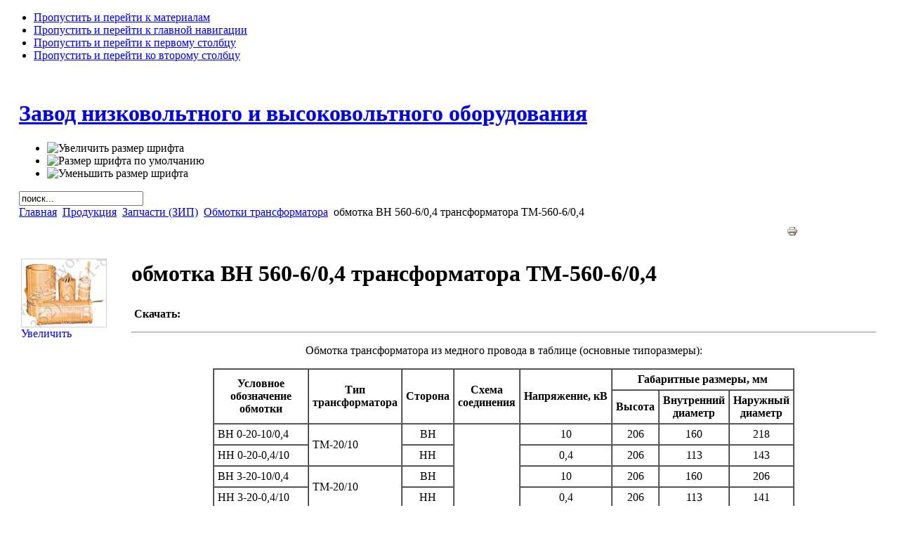

--- FILE ---
content_type: text/html; charset=utf-8
request_url: https://www.znvo.kz/produkti.html?page=shop.product_details&flypage=flypage.tpl&category_id=23&product_id=13617
body_size: 6898
content:

<!DOCTYPE html PUBLIC "-//W3C//DTD XHTML 1.0 Transitional//EN" "http://www.w3.org/TR/xhtml1/DTD/xhtml1-transitional.dtd">

<html xmlns="http://www.w3.org/1999/xhtml" xml:lang="ru-ru" lang="ru-ru">

<head>
  <base href="https://www.znvo.kz/produkti.html" />
  <meta http-equiv="content-type" content="text/html; charset=utf-8" />
  <meta name="robots" content="index, follow" />
  <meta name="keywords" content="" />
  <meta name="description" content="Обмотка из медного провода ВН 560-6/0,4 трансформатора ТМ-560-6/0,4" />
  <meta name="generator" content="Joomla! 1.5 - Open Source Content Management" />
  <title>обмотка ВН 560-6/0,4 трансформатора ТМ-560-6/0,4 - Завод низковольтного и высоковольтного оборудования</title>
  <link href="/templates/ja_purity/favicon.ico" rel="shortcut icon" type="image/x-icon" />
  <script type="text/javascript" src="/plugins/system/mtupgrade/mootools.js"></script>
  <script type="text/javascript" src="/modules/mod_vmproductslideshow/tmpl/slideshow.js"></script>
  <script type="text/javascript">
/* BEGIN AG Google Analytics Plugin v.1.0.8 */
var gaJsHost = (("https:" == document.location.protocol) ? "https://ssl." : "http://www."); document.write(unescape("%3Cscript src='" + gaJsHost + "google-analytics.com/ga.js' type='text/javascript'%3E%3C/script%3E"));
 </script> 
 <script type="text/javascript">
 try { var pageTracker = _gat._getTracker("UA-2757352-2");  pageTracker._setCustomVar( 1, "user_ip", "3.143.4.111", 1 );  pageTracker._trackPageview(); 
 } catch(err) {} 
/* END AG Google Analytics Plugin v.1.0.8 */
/* ========== www.gordejev.lv =========== */
</script>
  <script src="https://www.znvo.kz/components/com_virtuemart/fetchscript.php?gzip=0&amp;subdir[0]=/themes/default&amp;file[0]=theme.js&amp;subdir[1]=/js&amp;file[1]=sleight.js&amp;subdir[2]=/js/mootools&amp;file[2]=mooPrompt1.2.js&amp;subdir[3]=/js/slimbox-1.71a/js&amp;file[3]=slimbox.js" type="text/javascript"></script>
  <script type="text/javascript">var cart_title = "Корзина";var ok_lbl="Продолжить";var cancel_lbl="Отменить";var notice_lbl="Уведомление";var live_site="https://www.znvo.kz";</script>
  <script type="text/javascript">var slimboxurl = 'https://www.znvo.kz/components/com_virtuemart/js/slimbox-1.71a/';</script>
  <link href="https://www.znvo.kz/components/com_virtuemart/fetchscript.php?gzip=0&amp;subdir[0]=/themes/default&amp;file[0]=theme.css&amp;subdir[1]=/js/mootools&amp;file[1]=mooPrompt.css&amp;subdir[2]=/js/slimbox-1.71a/css&amp;file[2]=slimbox.css" type="text/css" rel="stylesheet" />


<link rel="stylesheet" href="https://www.znvo.kz/templates/system/css/system.css" type="text/css" />
<link rel="stylesheet" href="https://www.znvo.kz/templates/system/css/general.css" type="text/css" />
<link rel="stylesheet" href="https://www.znvo.kz/templates/ja_purity/css/template.css" type="text/css" />

<script language="javascript" type="text/javascript" src="https://www.znvo.kz/templates/ja_purity/js/ja.script.js"></script>
<script src="/templates/ja_purity/js/t.js" type="text/javascript"></script>



<script type="text/javascript" src="/highslide/highslide-with-gallery.js"></script>
<script type="text/javascript" src="/highslide/highslide.config.js" charset="utf-8"></script>
<link rel="stylesheet" type="text/css" href="/highslide/highslide.css" />
<!--[if lt IE 7]>
<link rel="stylesheet" type="text/css" href="/highslide/highslide-ie6.css" />
<![endif]-->
<script type="text/javascript">hs.graphicsDir='/highslide/graphics/'</script>






<link rel="stylesheet" href="https://www.znvo.kz/templates/ja_purity/css/menu.css" type="text/css" />


<link rel="stylesheet" href="https://www.znvo.kz/templates/ja_purity/styles/header/blue/style.css" type="text/css" />
<link rel="stylesheet" href="https://www.znvo.kz/templates/ja_purity/styles/background/lighter/style.css" type="text/css" />
<link rel="stylesheet" href="https://www.znvo.kz/templates/ja_purity/styles/elements/blue/style.css" type="text/css" />

<!--[if IE 7.0]>
<style type="text/css">
.clearfix {display: inline-block;}
</style>
<![endif]-->

<style type="text/css">
#ja-header,#ja-mainnav,#ja-container,#ja-botsl,#ja-footer {width: 97%;margin: 0 auto;}
#ja-wrapper {min-width: 100%;}
</style>

</head>

<body id="bd" class="fs3 Moz" >
<a name="Top" id="Top"></a>
<ul class="accessibility">
	<li><a href="#ja-content" title="Пропустить и перейти к материалам">Пропустить и перейти к материалам</a></li>
	<li><a href="#ja-mainnav" title="Пропустить и перейти к главной навигации">Пропустить и перейти к главной навигации</a></li>
	<li><a href="#ja-col1" title="Пропустить и перейти к первому столбцу">Пропустить и перейти к первому столбцу</a></li>
	<li><a href="#ja-col2" title="Пропустить и перейти ко второму столбцу">Пропустить и перейти ко второму столбцу</a></li>
</ul>

<div id="ja-wrapper">

<!-- BEGIN: HEADER -->
<div id="ja-headerwrap">
	<div id="ja-header" class="clearfix" style="background: url(https://www.znvo.kz/templates/ja_purity/images/header/header05.jpg) no-repeat top right;">

	<div class="ja-headermask">&nbsp;</div>

			<h1 class="logo">
			<a href="/index.php" title="Завод низковольтного и высоковольтного оборудования"><span>Завод низковольтного и высоковольтного оборудования</span></a>
		</h1>
	
			<ul class="ja-usertools-font">
	      <li><img style="cursor: pointer;" title="Увеличить размер шрифта" src="https://www.znvo.kz/templates/ja_purity/images/user-increase.png" alt="Увеличить размер шрифта" id="ja-tool-increase" onclick="switchFontSize('ja_purity_ja_font','inc'); return false;" /></li>
		  <li><img style="cursor: pointer;" title="Размер шрифта по умолчанию" src="https://www.znvo.kz/templates/ja_purity/images/user-reset.png" alt="Размер шрифта по умолчанию" id="ja-tool-reset" onclick="switchFontSize('ja_purity_ja_font',3); return false;" /></li>
		  <li><img style="cursor: pointer;" title="Уменьшить размер шрифта" src="https://www.znvo.kz/templates/ja_purity/images/user-decrease.png" alt="Уменьшить размер шрифта" id="ja-tool-decrease" onclick="switchFontSize('ja_purity_ja_font','dec'); return false;" /></li>
		</ul>
		<script type="text/javascript">var CurrentFontSize=parseInt('3');</script>
		
			<div id="ja-search">
			<form action="index.php" method="post">
	<div class="search">
		<input name="searchword" id="mod_search_searchword" maxlength="20" alt="Поиск" class="inputbox" type="text" size="20" value="поиск..."  onblur="if(this.value=='') this.value='поиск...';" onfocus="if(this.value=='поиск...') this.value='';" />	</div>
	<input type="hidden" name="task"   value="search" />
	<input type="hidden" name="option" value="com_search" />
	<input type="hidden" name="Itemid" value="54" />
</form>
		</div>
	
	</div>
</div>
<!-- END: HEADER -->

<!-- BEGIN: MAIN NAVIGATION -->
<!-- END: MAIN NAVIGATION -->

<div id="ja-containerwrap-fr">
<div id="ja-containerwrap2">
	<div id="ja-container">
	<div id="ja-container2" class="clearfix">

		<div id="ja-mainbody-fr" class="clearfix">

		<!-- BEGIN: CONTENT -->
		<div id="ja-contentwrap">
		<div id="ja-content">

			

						<div id="ja-pathway">
				<span class="breadcrumbs pathway">
<a href="https://www.znvo.kz/" class="pathway">Главная</a> <img src="/templates/ja_purity/images/arrow.png" alt=""  /> <a href="/produkti.html" class="pathway">Продукция</a> <img src="/templates/ja_purity/images/arrow.png" alt=""  /> <a href="/produkti.html?page=shop.browse&amp;category_id=22" class="pathway">Запчасти (ЗИП)</a> <img src="/templates/ja_purity/images/arrow.png" alt=""  /> <a href="/produkti.html?page=shop.browse&amp;category_id=23" class="pathway">Обмотки трансформатора</a> <img src="/templates/ja_purity/images/arrow.png" alt=""  /> обмотка ВН 560-6/0,4 трансформатора ТМ-560-6/0,4</span>

			</div>
			
						<div id="ja-banner2">
				<div class="advs bannergroup">

<div class="banneritem"><!-- Яндекс.Директ -->
<div id="yandex_ad"></div>
<script type="text/javascript">
(function(w, d, n, s, t) {
w[n] = w[n] || [];
w[n].push(function() {
Ya.Direct.insertInto(42632, "yandex_ad", {
site_charset: "utf-8",
ad_format: "direct",
font_size: 1,
type: "horizontal",
limit: 4,
title_font_size: 2,
site_bg_color: "FFFFFF",
title_color: "0000CC",
url_color: "FFFFFF",
text_color: "000000",
hover_color: "0066FF"
});
});
t = d.documentElement.firstChild;
s = d.createElement("script");
s.type = "text/javascript";
s.src = "http://an.yandex.ru/system/context.js";
s.setAttribute("async", "true");
t.insertBefore(s, t.firstChild);
})(window, document, "yandex_context_callbacks");
</script>	</div>

</div>

			</div>
			
			<div id="vmMainPage">


<div class="buttons_heading">
<a href="/index2.php?option=com_virtuemart&amp;page=shop.product_details&amp;only_page=1&amp;product_id=13617&amp;pop=1&amp;tmpl=component&amp;" title="Версия для печати" onclick="void window.open('index2.php?option=com_virtuemart&amp;page=shop.product_details&amp;only_page=1&amp;product_id=13617&amp;pop=1&amp;tmpl=component&amp;', '_blank', 'status=no,toolbar=no,scrollbars=yes,titlebar=no,menubar=no,resizable=yes,width=640,height=480,directories=no,location=no');return false;"><img src="https://www.znvo.kz/images/M_images/printButton.png"  alt="Версия для печати" name="Версия для печати" align="middle" border="0" /></a>
</div>
<br style="clear:both;" />
<table border="0" style="width: 100%;">
  <tbody>
	<tr>
	  <td rowspan="4" valign="top"><br/>
	  	<a href="https://www.znvo.kz/components/com_virtuemart/shop_image/product/obmotka.jpg" title="обмотка ВН 560-6/0,4 трансформатора ТМ-560-6/0,4" class="highslide" onclick="return hs.expand(this)"><img src="https://www.znvo.kz/components/com_virtuemart/shop_image/product/resized/obmotka_s.jpg" height="96" width="120" alt="обмотка ВН 560-6/0,4 трансформатора ТМ-560-6/0,4" border="0" /><br/>Увеличить</a><br/><br/></td>
	  <td rowspan="1" colspan="2">
	  <h1>обмотка ВН 560-6/0,4 трансформатора ТМ-560-6/0,4 </h1>	  </td>
	</tr>
		<tr>
	  <td valign="top" align="left" colspan="1" rowspan="1">
	  	<table border="0" align="left" cellpadding="2" cellspacing="2">
	  	  <tr>
	  	    <td align="left" valign="top"><strong>&#1057;&#1082;&#1072;&#1095;&#1072;&#1090;&#1100;: </strong></td>
	  	    <td><span style="font-style: italic;"></span></td>
  	      </tr>
  	    </table></td>
	  <td rowspan="1" colspan="2">
	  	</td>
	</tr>
	<tr>
	  <td rowspan="1" colspan="2"><hr />
		<p align="center">Обмотка трансформатора из медного провода в таблице (основные типоразмеры):</p><table border="1" cellspacing="0" cellpadding="5" align="center"><tbody><tr><th rowspan="2">Условное <br />обозначение<br /> обмотки</th><th rowspan="2">Тип <br />трансформатора</th><th rowspan="2">Сторона</th><th rowspan="2">Схема <br />соединения</th><th rowspan="2">Напряжение, кВ</th><th colspan="3">Габаритные размеры, мм</th></tr><tr><th>Высота</th><th>Внутренний <br /> диаметр</th><th>Наружный <br />диаметр</th></tr><tr><td>ВН 0-20-10/0,4</td><td rowspan="2">ТМ-20/10</td><td><div align="center">ВН</div></td><td rowspan="37"><div align="center">Y/Y<sub>0</sub>-0</div></td><td><div align="center">10</div></td><td><div align="center">206</div></td><td><div align="center">160</div></td><td><div align="center">218</div></td></tr><tr><td>НН 0-20-0,4/10</td><td><div align="center">НН</div></td><td><div align="center">0,4</div></td><td><div align="center">206</div></td><td><div align="center">113</div></td><td><div align="center">143</div></td></tr><tr><td>ВН 3-20-10/0,4</td><td rowspan="2">ТМ-20/10</td><td><div align="center">ВН</div></td><td><div align="center">10</div></td><td><div align="center">206</div></td><td><div align="center">160</div></td><td><div align="center">206</div></td></tr><tr><td>НН 3-20-0,4/10</td><td><div align="center">НН</div></td><td><div align="center">0,4</div></td><td><div align="center">206</div></td><td><div align="center">113</div></td><td><div align="center">141</div></td></tr><tr><td>ВН 0-30-10/0,4</td><td rowspan="2">ТМ-30/10</td><td><div align="center">ВН</div></td><td><div align="center">10</div></td><td><div align="center">286</div></td><td><div align="center">160</div></td><td><div align="center">220</div></td></tr><tr><td>НН 0-30-0,4/10</td><td><div align="center">НН</div></td><td><div align="center">0,4</div></td><td><div align="center">286</div></td><td><div align="center">113</div></td><td><div align="center">137</div></td></tr><tr><td>ВН 3-30-10/0,4</td><td rowspan="2">ТМ-30/10</td><td><div align="center">ВН</div></td><td><div align="center">10</div></td><td><div align="center">194</div></td><td><div align="center">180</div></td><td><div align="center">236</div></td></tr><tr><td>НН 3-30-0,4/10</td><td><div align="center">НН</div></td><td><div align="center">0,4</div></td><td><div align="center">194</div></td><td><div align="center">123</div></td><td><div align="center">160</div></td></tr><tr><td>ВН 1-50-6/0,4</td><td rowspan="2">ТМ-50/6</td><td><div align="center">ВН</div></td><td><div align="center">6</div></td><td><div align="center">209</div></td><td><div align="center">180</div></td><td><div align="center">245</div></td></tr><tr><td>НН 1-50-0,4/6</td><td><div align="center">НН</div></td><td><div align="center">0,4</div></td><td><div align="center">209</div></td><td><div align="center">133</div></td><td><div align="center">168</div></td></tr><tr><td>ВН 2-50-6/0,4</td><td rowspan="2">ТМ-50/6</td><td><div align="center">ВН</div></td><td><div align="center">6</div></td><td><div align="center">234</div></td><td><div align="center">170</div></td><td><div align="center">234</div></td></tr><tr><td>НН 2-50-0,4/6</td><td><div align="center">НН</div></td><td><div align="center">0,4</div></td><td><div align="center">234</div></td><td><div align="center">127</div></td><td><div align="center">157</div></td></tr><tr><td>ВН 1-50-10/0,4</td><td rowspan="2">ТМ-50/10</td><td><div align="center">ВН</div></td><td><div align="center">10</div></td><td><div align="center">284</div></td><td><div align="center">185</div></td><td><div align="center">241</div></td></tr><tr><td>НН 1-50-0,4/10</td><td><div align="center">НН</div></td><td><div align="center">0,4</div></td><td><div align="center">284</div></td><td><div align="center">133</div></td><td><div align="center">155</div></td></tr><tr><td>ВН 2-50-10/0,4</td><td rowspan="2">ТМ-50/10</td><td><div align="center">ВН</div></td><td><div align="center">10</div></td><td><div align="center">246</div></td><td><div align="center">185</div></td><td><div align="center">248</div></td></tr><tr><td>НН 2-50-0,4/10</td><td><div align="center">НН</div></td><td><div align="center">0,4</div></td><td><div align="center">246</div></td><td><div align="center">134</div></td><td><div align="center">164</div></td></tr><tr><td>ВН 0-100-6/0,4</td><td rowspan="2">ТМ-100/6</td><td><div align="center">ВН</div></td><td><div align="center">6</div></td><td><div align="center">209</div></td><td><div align="center">210</div></td><td><div align="center">276</div></td></tr><tr><td>НН 0-100-0,4/6</td><td><div align="center">НН</div></td><td><div align="center">0,4</div></td><td><div align="center">209</div></td><td><div align="center">162</div></td><td><div align="center">196</div></td></tr><tr><td>ВН 1-100-10/0,4</td><td rowspan="2">ТМ-100/10</td><td><div align="center">ВН</div></td><td><div align="center">10</div></td><td><div align="center">284</div></td><td><div align="center">210</div></td><td><div align="center">280</div></td></tr><tr><td>НН 1-100-0,4/10</td><td><div align="center">НН</div></td><td><div align="center">0,4</div></td><td><div align="center">284</div></td><td><div align="center">162</div></td><td><div align="center">192</div></td></tr><tr><td>ВН 2-100-10/0,4</td><td rowspan="2">ТМ-100/10</td><td><div align="center">ВН</div></td><td><div align="center">10</div></td><td><div align="center">274</div></td><td><div align="center">215</div></td><td><div align="center">290</div></td></tr><tr><td>НН 2-100-0,4/10</td><td><div align="center">НН</div></td><td><div align="center">0,4</div></td><td><div align="center">274</div></td><td><div align="center">162</div></td><td><div align="center">196</div></td></tr><tr><td>ВН 0-180-6/0,4</td><td rowspan="2">ТМ-180/6</td><td><div align="center">ВН</div></td><td><div align="center">6</div></td><td><div align="center">284</div></td><td><div align="center">230</div></td><td><div align="center">299</div></td></tr><tr><td>НН 0-180-0,4/6</td><td><div align="center">НН</div></td><td><div align="center">0,4</div></td><td><div align="center">284</div></td><td><div align="center">180</div></td><td><div align="center">214</div></td></tr><tr><td>ВН 1-180-10/0,4</td><td rowspan="2">ТМ-180/10</td><td><div align="center">ВН</div></td><td><div align="center">10</div></td><td><div align="center">319</div></td><td><div align="center">230</div></td><td><div align="center">296</div></td></tr><tr><td>НН 1-180-0,4/10</td><td><div align="center">НН</div></td><td><div align="center">0,4</div></td><td><div align="center">319</div></td><td><div align="center">178</div></td><td><div align="center">209</div></td></tr><tr><td>ВН 2-180-10/0,4</td><td rowspan="2">ТМ-180/10</td><td><div align="center">ВН</div></td><td><div align="center">10</div></td><td><div align="center">326</div></td><td><div align="center">235</div></td><td><div align="center">308</div></td></tr><tr><td>НН 2-180-0,4/10</td><td><div align="center">НН</div></td><td><div align="center">0,4</div></td><td><div align="center">326</div></td><td><div align="center">180</div></td><td><div align="center">214</div></td></tr><tr><td>ВН 0-320-6/0,4</td><td rowspan="2">ТМ-320/6</td><td><div align="center">ВН</div></td><td><div align="center">6</div></td><td><div align="center">354</div></td><td><div align="center">260</div></td><td><div align="center">331</div></td></tr><tr><td>НН 0-320-0,4/6</td><td><div align="center">НН</div></td><td><div align="center">0,4</div></td><td><div align="center">354</div></td><td><div align="center">205</div></td><td><div align="center">241</div></td></tr><tr><td>ВН 1-320-10/0,4</td><td rowspan="2">ТМ-320/10</td><td><div align="center">ВН</div></td><td><div align="center">10</div></td><td><div align="center">374</div></td><td><div align="center">260</div></td><td><div align="center">334</div></td></tr><tr><td>НН 1-320-0,4/10</td><td><div align="center">НН</div></td><td><div align="center">0,4</div></td><td><div align="center">374</div></td><td><div align="center">205</div></td><td><div align="center">241</div></td></tr><tr><td>ВН 2-320-10/0,4</td><td rowspan="2">ТМ-320/10</td><td><div align="center">ВН</div></td><td><div align="center">10</div></td><td><div align="center">366</div></td><td><div align="center">260</div></td><td><div align="center">334</div></td></tr><tr><td>НН 2-320-0,4/10</td><td><div align="center">НН</div></td><td><div align="center">0,4</div></td><td><div align="center">366</div></td><td><div align="center">205</div></td><td><div align="center">241</div></td></tr><tr><td>ВН 0-560-6/0,4</td><td>ТМ-560/6</td><td><div align="center">ВН</div></td><td><div align="center">6</div></td><td><div align="center">541</div></td><td><div align="center">295</div></td><td><div align="center">365</div></td></tr><tr><td>ВН 0-560-10/0,4</td><td rowspan="2">ТМ-560/10</td><td><div align="center">ВН</div></td><td><div align="center">0,4</div></td><td><div align="center">541</div></td><td><div align="center">295</div></td><td><div align="center">363</div></td></tr><tr><td>НН 0-560-0,4/6-10</td><td><div align="center">НН</div></td><td><div align="center">10</div></td><td><div align="center">541</div></td><td><div align="center">230</div></td><td><div align="center">266</div></td></tr></tbody></table>
<p align="center"><strong>Примечание: </strong>возможно изготовление обмоток по заданным Заказчиком параметрам. Минимальная партия не ограничена. </p><br/>
  	  </td>
	</tr>
	<tr>
	  <td>

	<br />	  </td>
	  <td colspan="2"><br />
<div class="vmCartContainer">
    
    <form action="https://www.znvo.kz/index.php" method="post" name="addtocart" id="addtocart_695d64a85fcbd" class="addtocart_form" >


<div class="vmCartDetails">

<input type="hidden" name="product_id" value="13617" />
<input type="hidden" name="prod_id[]" value="13617" />
 
 
</div>
	</form>
</div>
</td>
	</tr>
	<tr>
	  <td colspan="3"></td>
	</tr>
	<tr>
	  <td colspan="3"><hr /></td>
	</tr>
	<tr>
	  <td colspan="3"><br /></td>
	</tr>
	<tr>
	  <td colspan="3"><br />      </td>
	</tr>
	  </tbody>
</table>

<div id="statusBox" style="text-align:center;display:none;visibility:hidden;"></div></div>


			
		</div>
		</div>
		<!-- END: CONTENT -->

				<!-- BEGIN: LEFT COLUMN -->
		<div id="ja-col1">
					<div class="moduletable_menu">
					<ul class="menu"><li class="item1"><a href="https://www.znvo.kz/"><span>Главная</span></a></li><li class="item74"><a href="/forma.html"><span>Связаться</span></a></li><li class="item56"><a href="/contak.html"><span>Контакты</span></a></li><li class="item68"><a href="/catalog.html"><span>Каталог</span></a></li><li class="item76"><a href="/oprosnik.html"><span>Опросные листы</span></a></li><li class="item78"><a href="/trans.html"><span>Доставка</span></a></li><li class="item73"><a href="/books.html"><span>Литература</span></a></li></ul>		</div>
			<div class="moduletable">
						<!-- Virtuemart Product Slideshow -->
	<div id="vmProductSlideShow">
    	<div style="text-align:center;width:100%;">
        	<a href="http://www.znvo.kz/index.php" style="text-decoration:none;font-size:12px;" title="Избранное">Лучшие издения</a>
        </div>
    </div>
	<script type="text/javascript">
	<!--
		window.addEvent('load', function(){
				var vmpssProducts = [];

								vmpssProducts.push({
					file: 'https://www.znvo.kz/components/com_virtuemart/shop_image/product/resized/547ff634189fe21185df56e92fa354c3.jpg',
										title: 'КТПНБ-10, КТПНБ-6 в бетонном корпусе',
					desc: '',
										url: '/produkti.html?page=shop.product_details&amp;category_id=600&amp;flypage=flypage.tpl&amp;product_id=8144'
				});
								vmpssProducts.push({
					file: 'https://www.znvo.kz/components/com_virtuemart/shop_image/product/resized/b4ce89ce3c06f91c250be01021e050bd.jpg',
										title: 'ТЛЛ-0,66 трансформатор тока',
					desc: '',
										url: '/produkti.html?page=shop.product_details&amp;category_id=950&amp;flypage=flypage.tpl&amp;product_id=11009'
				});
								vmpssProducts.push({
					file: 'https://www.znvo.kz/components/com_virtuemart/shop_image/product/resized/bb2a5027818886b08a56ddbb0eab2096.jpg',
										title: 'КТПНУ-10, КТПНУ-6 кВ в блок-контейнерном здании до 2500 кВА',
					desc: '',
										url: '/produkti.html?page=shop.product_details&amp;category_id=599&amp;flypage=flypage.tpl&amp;product_id=8142'
				});
								vmpssProducts.push({
					file: 'https://www.znvo.kz/components/com_virtuemart/shop_image/product/resized/a1d2a8cab1bb4f246604439141687277.jpg',
										title: 'ТПЛ-10-М опорно-проходной трансформатор тока',
					desc: '',
										url: '/produkti.html?page=shop.product_details&amp;category_id=950&amp;flypage=flypage.tpl&amp;product_id=10855'
				});
								vmpssProducts.push({
					file: 'https://www.znvo.kz/components/com_virtuemart/shop_image/product/resized/f59977463335b15dff32d69bac1cabc8.jpg',
										title: 'КСО-303 Камера сборная одностороннего обслуживания',
					desc: '',
										url: '/produkti.html?page=shop.product_details&amp;category_id=17&amp;flypage=flypage.tpl&amp;product_id=21'
				});
								vmpssProducts.push({
					file: 'https://www.znvo.kz/components/com_virtuemart/shop_image/product/resized/36c203a2568516cac4ccefb1a28dd143.jpg',
										title: 'ТМЖ трансформатор силовой трехфазный масляный',
					desc: '',
										url: '/produkti.html?page=shop.product_details&amp;category_id=1753&amp;flypage=flypage.tpl&amp;product_id=29'
				});
								vmpssProducts.push({
					file: 'https://www.znvo.kz/components/com_virtuemart/shop_image/product/resized/663327f8e3fdc6de753a6710d8927a0d.jpg',
										title: 'КТП-10, КТП-6 кВ наружной установки киоскового типа киоскового типа от 100 до 1000 кВА',
					desc: '',
										url: '/produkti.html?page=shop.product_details&amp;category_id=598&amp;flypage=flypage.tpl&amp;product_id=8139'
				});
								vmpssProducts.push({
					file: 'https://www.znvo.kz/components/com_virtuemart/shop_image/product/resized/f76f8e6446166757d7b5a0551c71259e.jpg',
										title: 'ТШЛ-0,66, ТШЛ-0,66-I шинные трансформаторы тока',
					desc: '',
										url: '/produkti.html?page=shop.product_details&amp;category_id=950&amp;flypage=flypage.tpl&amp;product_id=10645'
				});
								vmpssProducts.push({
					file: 'https://www.znvo.kz/components/com_virtuemart/shop_image/product/resized/bfe3efdba233ffe2dff01313b84f1f9f.jpg',
										title: 'Трансформатор понижающий ОСМ1-0,63 220/110',
					desc: '',
										url: '/produkti.html?page=shop.product_details&amp;category_id=406&amp;flypage=flypage.tpl&amp;product_id=3913'
				});
								vmpssProducts.push({
					file: 'https://www.znvo.kz/components/com_virtuemart/shop_image/product/resized/41370d10569d79425959f817c8fa55b7.jpg',
										title: 'ТОЛК-10, ТОЛК-10-2 опорные трансформаторы тока',
					desc: '',
										url: '/produkti.html?page=shop.product_details&amp;category_id=950&amp;flypage=flypage.tpl&amp;product_id=10966'
				});
								
				var vmpssInstance = new Slideshow('vmProductSlideShow', { 
					type: 'push',
					showTitleCaption: 1,
					captionHeight: 100,
					width: 120, 
					height: 200, 
					pan: 50,
					zoom: 50,
					loadingDiv: true,
					resize: false,
					duration: [750, 5000],
					transition: Fx.Transitions.Cubic.easeInOut,
					images: vmpssProducts, 
					path: ''
				});
				
				vmpssInstance.caps.div.setStyles({
					background: '#333'
				});
				vmpssInstance.caps.h2.setStyles({
					color: '#fff',
					fontSize: '13px'
				});
				vmpssInstance.caps.p.setStyles({
					color: '#ccc',
					fontSize: '11px'
				});
			});
	//-->
	</script>
		</div>
			<div class="moduletable">
					<div class="advs bannergroup">

<div class="banneritem"><!-- Yandex.Metrika -->
<script src="//bs.yandex.ru/resource/watch.js" type="text/javascript"></script>
<script type="text/javascript"><!--
try { var yaCounter107926 = new Ya.Metrika(107926); } catch(e){}
//--></script>
<noscript><div style="position: absolute;"><img src="//bs.yandex.ru/watch/107926" alt="" /></div></noscript>
<!-- Yandex.Metrika -->	</div>
<div class="banneritem"><!--LiveInternet counter--><script type="text/javascript"><!--
document.write("<a href='http://www.liveinternet.ru/click' "+
"target=_blank><img src='http://counter.yadro.ru/hit?t15.3;r"+
escape(document.referrer)+((typeof(screen)=="undefined")?"":
";s"+screen.width+"*"+screen.height+"*"+(screen.colorDepth?
screen.colorDepth:screen.pixelDepth))+";u"+escape(document.URL)+
";"+Math.random()+
"' alt='' title='LiveInternet: показано число просмотров за 24"+
" часа, посетителей за 24 часа и за сегодня' "+
"border=0 width=88 height=31><\/a>")//--></script><!--/LiveInternet-->	</div>

</div>
		</div>
			<div class="moduletable">
					<a href='https://www.znvo.kz/' target='_blank'  title='JoomlaWatch 1.2.12 - Joomla Monitor and Live Stats by Matej Koval'><img src='https://www.znvo.kz/components/com_joomlawatch/img.php?rand=20664' border='0' style='display:none;' /></a>		</div>
	
		</div><br />
		<!-- END: LEFT COLUMN -->
		
		</div>

		
	</div>
	</div>
</div>
</div>

<!-- BEGIN: BOTTOM SPOTLIGHT -->
<div id="ja-botslwrap">
	<div id="ja-botsl" class="clearfix">

	  
	  
	  	  <div class="ja-box-full" style="width: 99;">
					<div class="moduletable">
					<h3>Мировые новости</h3>
					


<table class="contentpaneopen">
	<tr>
		<td valign="top" ><p style="text-align: justify;">Правящее во Франции большинство во главе с партией Николя Саркози проиграло кантональные выборы, уступив, по предварительным результатам, три департамента оппозиционной Социалистической партии и ее союзникам, сообщают французские СМИ. 
</td>
	</tr>
	<tr>
        <td valign="top" >

       <a class="readmore" href="/the-news/1405-sarkozi.html">Подробнее ...</a>		</td>
     </tr>
</table>
		</div>
	
	  </div>
	  
	  
	</div>
</div>
<!-- END: BOTTOM SPOTLIGHT -->

<!-- BEGIN: FOOTER -->
<div id="ja-footerwrap">
<div id="ja-footer" class="clearfix">

	<div id="ja-footnav">
		<ul id="mainlevel-nav"><li><a href="/the-news.html" class="mainlevel-nav" >Новости</a></li><li><a href="/arhivs.html" class="mainlevel-nav" >Архив</a></li><li><a href="/produkti.html" class="mainlevel-nav" id="active_menu-nav">Продукция</a></li><li><a href="/sitemap.html" class="mainlevel-nav" >Карта сайта</a></li><li><a href="/component/xmap/?sitemap=1&amp;view=xml" class="mainlevel-nav" >Карта XML</a></li><li><a href="/avtoriz.html" class="mainlevel-nav" >Войти</a></li></ul>
	</div>

	<div class="copyright">
		<div>Copyright &#169; 1995-2026 Завод низковольтного и высоковольтного оборудования. Все права защищены.</div>
<div><a href="http://www.znvo.kz">ЗНВО</a> &mdash; Вся информация и материалы, размещенные на данной странице, являются собственностью ЗАО "ЗНВО" и защищены законодательством РФ.</br>Любое копирование и воспроизведение без письменного разрешения ЗАО "ЗНВО" запрещено.</div>
	</div>

	<div class="ja-cert">
		
    <a href="http://www.znvo.kz" target="_blank" title="Наш сайт валидный CSS" style="text-decoration: none;">
		<img src="https://www.znvo.kz/templates/ja_purity/images/but-css.gif" border="none" alt="Наш сайт валидный CSS" />
		</a>
		<a href="http://www.znvo.kz" target="_blank" title="Наш сайт валидный XHTML 1.0 Transitional" style="text-decoration: none;">
		<img src="https://www.znvo.kz/templates/ja_purity/images/but-xhtml10.gif" border="none" alt="Наш сайт валидный XHTML 1.0 Transitional" />
		</a>
	</div>

	<br />
</div>
</div>
<!-- END: FOOTER -->

</div>



</body>

</html>
